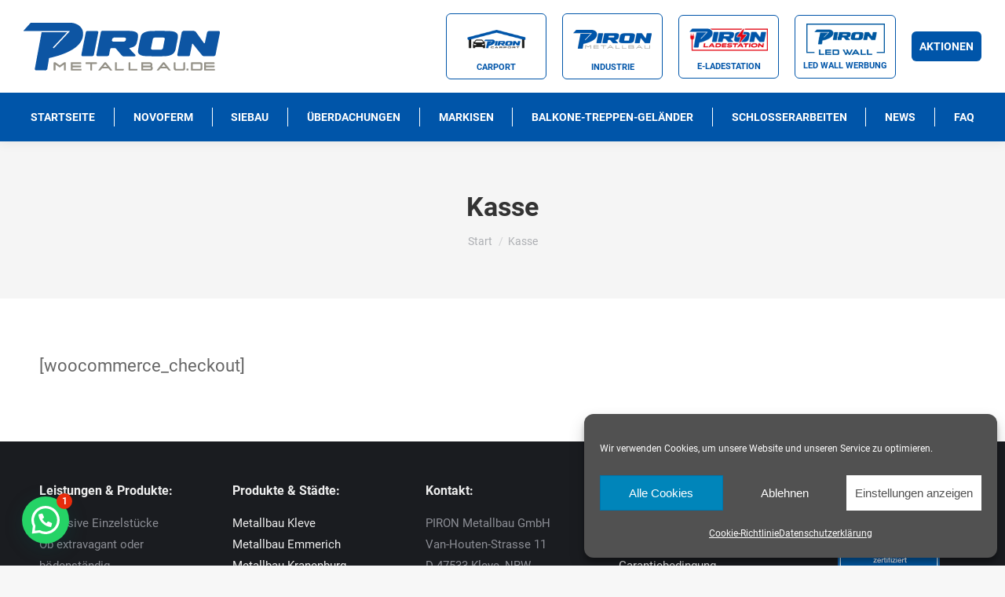

--- FILE ---
content_type: text/html; charset=UTF-8
request_url: https://www.pironmetallbau.de/kasse/
body_size: 69026
content:
<!DOCTYPE html>
<!--[if !(IE 6) | !(IE 7) | !(IE 8)  ]><!-->
<html lang="de" class="no-js">
<!--<![endif]-->
<head>
	<meta charset="UTF-8" />
				<meta name="viewport" content="width=device-width, initial-scale=1, maximum-scale=1, user-scalable=0"/>
			<meta name="theme-color" content="#0055a9"/>	<link rel="profile" href="https://gmpg.org/xfn/11" />
	<meta name='robots' content='index, follow, max-image-preview:large, max-snippet:-1, max-video-preview:-1' />

	<!-- This site is optimized with the Yoast SEO plugin v26.7 - https://yoast.com/wordpress/plugins/seo/ -->
	<link media="all" href="https://www.pironmetallbau.de/wp-content/cache/autoptimize/css/autoptimize_54b3156b8a2b11ffd5afe1027993f9c7.css" rel="stylesheet"><title>Kasse - Piron Metallbau GmbH, Garagentore, Antriebe Überdachungen Balkone, Treppen, Geländer exklusive Schlosserarbeiten</title>
	<link rel="canonical" href="https://www.pironmetallbau.de/kasse/" />
	<meta property="og:locale" content="de_DE" />
	<meta property="og:type" content="article" />
	<meta property="og:title" content="Kasse - Piron Metallbau GmbH, Garagentore, Antriebe Überdachungen Balkone, Treppen, Geländer exklusive Schlosserarbeiten" />
	<meta property="og:description" content="[woocommerce_checkout]" />
	<meta property="og:url" content="https://www.pironmetallbau.de/kasse/" />
	<meta property="og:site_name" content="Piron Metallbau GmbH, Garagentore, Antriebe Überdachungen Balkone, Treppen, Geländer exklusive Schlosserarbeiten" />
	<meta name="twitter:card" content="summary_large_image" />
	<script type="application/ld+json" class="yoast-schema-graph">{"@context":"https://schema.org","@graph":[{"@type":"WebPage","@id":"https://www.pironmetallbau.de/kasse/","url":"https://www.pironmetallbau.de/kasse/","name":"Kasse - Piron Metallbau GmbH, Garagentore, Antriebe Überdachungen Balkone, Treppen, Geländer exklusive Schlosserarbeiten","isPartOf":{"@id":"https://www.pironmetallbau.de/#website"},"datePublished":"2016-09-16T05:48:28+00:00","breadcrumb":{"@id":"https://www.pironmetallbau.de/kasse/#breadcrumb"},"inLanguage":"de","potentialAction":[{"@type":"ReadAction","target":["https://www.pironmetallbau.de/kasse/"]}]},{"@type":"BreadcrumbList","@id":"https://www.pironmetallbau.de/kasse/#breadcrumb","itemListElement":[{"@type":"ListItem","position":1,"name":"Startseite","item":"https://www.pironmetallbau.de/"},{"@type":"ListItem","position":2,"name":"Kasse"}]},{"@type":"WebSite","@id":"https://www.pironmetallbau.de/#website","url":"https://www.pironmetallbau.de/","name":"Piron Metallbau GmbH, Garagentore, Antriebe Überdachungen Balkone, Treppen, Geländer exklusive Schlosserarbeiten","description":"Stahlbau | Metallbau in Kleve","potentialAction":[{"@type":"SearchAction","target":{"@type":"EntryPoint","urlTemplate":"https://www.pironmetallbau.de/?s={search_term_string}"},"query-input":{"@type":"PropertyValueSpecification","valueRequired":true,"valueName":"search_term_string"}}],"inLanguage":"de"}]}</script>
	<!-- / Yoast SEO plugin. -->


<link rel="alternate" type="application/rss+xml" title="Piron Metallbau GmbH, Garagentore, Antriebe  Überdachungen  Balkone, Treppen, Geländer  exklusive Schlosserarbeiten &raquo; Feed" href="https://www.pironmetallbau.de/feed/" />
<link rel="alternate" type="application/rss+xml" title="Piron Metallbau GmbH, Garagentore, Antriebe  Überdachungen  Balkone, Treppen, Geländer  exklusive Schlosserarbeiten &raquo; Kommentar-Feed" href="https://www.pironmetallbau.de/comments/feed/" />
<link rel="alternate" title="oEmbed (JSON)" type="application/json+oembed" href="https://www.pironmetallbau.de/wp-json/oembed/1.0/embed?url=https%3A%2F%2Fwww.pironmetallbau.de%2Fkasse%2F" />
<link rel="alternate" title="oEmbed (XML)" type="text/xml+oembed" href="https://www.pironmetallbau.de/wp-json/oembed/1.0/embed?url=https%3A%2F%2Fwww.pironmetallbau.de%2Fkasse%2F&#038;format=xml" />






<link rel='stylesheet' id='uaf_client_css-css' href='https://www.pironmetallbau.de/wp-content/cache/autoptimize/css/autoptimize_single_9788ca729a4ae41d634a8feb0767cc29.css?ver=1768376907' media='all' />









<link rel='stylesheet' id='the7-css-vars-css' href='https://www.pironmetallbau.de/wp-content/cache/autoptimize/css/autoptimize_single_d6df857d82aa519da185abc72cecdf9f.css?ver=a8171dfb6c36' media='all' />
<link rel='stylesheet' id='dt-custom-css' href='https://www.pironmetallbau.de/wp-content/cache/autoptimize/css/autoptimize_single_46276bd2d14d98fd1f072f262ad431bd.css?ver=a8171dfb6c36' media='all' />
<link rel='stylesheet' id='dt-media-css' href='https://www.pironmetallbau.de/wp-content/cache/autoptimize/css/autoptimize_single_db0972d3016e054fd0b036061d3f7f90.css?ver=a8171dfb6c36' media='all' />
<link rel='stylesheet' id='the7-mega-menu-css' href='https://www.pironmetallbau.de/wp-content/cache/autoptimize/css/autoptimize_single_af72e5b17608020ecfa8ed393e22bcb4.css?ver=a8171dfb6c36' media='all' />
<link rel='stylesheet' id='the7-elements-albums-portfolio-css' href='https://www.pironmetallbau.de/wp-content/cache/autoptimize/css/autoptimize_single_85bbfa6ab7cb8efff8b466913ac9df13.css?ver=a8171dfb6c36' media='all' />
<link rel='stylesheet' id='the7-elements-css' href='https://www.pironmetallbau.de/wp-content/cache/autoptimize/css/autoptimize_single_a2c6c60bdc4dcc79969952451443348d.css?ver=a8171dfb6c36' media='all' />

<script src="https://www.pironmetallbau.de/wp-includes/js/jquery/jquery.min.js?ver=3.7.1" id="jquery-core-js"></script>
<script src="https://www.pironmetallbau.de/wp-includes/js/jquery/jquery-migrate.min.js?ver=3.4.1" id="jquery-migrate-js"></script>
<script async src="https://www.pironmetallbau.de/wp-content/plugins/burst-statistics/assets/js/timeme/timeme.min.js?ver=1768376839" id="burst-timeme-js"></script>
<script async src="https://www.pironmetallbau.de/wp-content/uploads/burst/js/burst.min.js?ver=1768655115" id="burst-js"></script>
<script src="//www.pironmetallbau.de/wp-content/plugins/revslider/sr6/assets/js/rbtools.min.js?ver=6.7.38" id="tp-tools-js"></script>
<script src="//www.pironmetallbau.de/wp-content/plugins/revslider/sr6/assets/js/rs6.min.js?ver=6.7.38" id="revmin-js"></script>
<script id="dt-above-fold-js-extra">
var dtLocal = {"themeUrl":"https://www.pironmetallbau.de/wp-content/themes/dt-the7","passText":"Um diesen gesch\u00fctzten Eintrag anzusehen, geben Sie bitte das Passwort ein:","moreButtonText":{"loading":"Lade...","loadMore":"Mehr laden"},"postID":"187","ajaxurl":"https://www.pironmetallbau.de/wp-admin/admin-ajax.php","REST":{"baseUrl":"https://www.pironmetallbau.de/wp-json/the7/v1","endpoints":{"sendMail":"/send-mail"}},"contactMessages":{"required":"One or more fields have an error. Please check and try again.","terms":"Please accept the privacy policy.","fillTheCaptchaError":"Please, fill the captcha."},"captchaSiteKey":"","ajaxNonce":"85fe046913","pageData":{"type":"page","template":"page","layout":null},"themeSettings":{"smoothScroll":"off","lazyLoading":false,"desktopHeader":{"height":180},"ToggleCaptionEnabled":"disabled","ToggleCaption":"Navigation","floatingHeader":{"showAfter":94,"showMenu":true,"height":90,"logo":{"showLogo":true,"html":"\u003Cimg class=\" preload-me\" src=\"https://www.pironmetallbau.de/wp-content/uploads/2025/02/Piron-Metallbau-de-150.png\" srcset=\"https://www.pironmetallbau.de/wp-content/uploads/2025/02/Piron-Metallbau-de-150.png 150w, https://www.pironmetallbau.de/wp-content/uploads/2025/02/Piron-Metallbau-de-250.png 250w\" width=\"150\" height=\"37\"   sizes=\"150px\" alt=\"Piron Metallbau GmbH, Garagentore, Antriebe  \u00dcberdachungen  Balkone, Treppen, Gel\u00e4nder  exklusive Schlosserarbeiten\" /\u003E","url":"https://www.pironmetallbau.de/"}},"topLine":{"floatingTopLine":{"logo":{"showLogo":false,"html":""}}},"mobileHeader":{"firstSwitchPoint":990,"secondSwitchPoint":600,"firstSwitchPointHeight":60,"secondSwitchPointHeight":60,"mobileToggleCaptionEnabled":"disabled","mobileToggleCaption":"Menu"},"stickyMobileHeaderFirstSwitch":{"logo":{"html":"\u003Cimg class=\" preload-me\" src=\"https://www.pironmetallbau.de/wp-content/uploads/2025/02/Piron-Metallbau-de-100.png\" srcset=\"https://www.pironmetallbau.de/wp-content/uploads/2025/02/Piron-Metallbau-de-100.png 100w, https://www.pironmetallbau.de/wp-content/uploads/2025/02/Piron-Metallbau-de-250.png 250w\" width=\"100\" height=\"25\"   sizes=\"100px\" alt=\"Piron Metallbau GmbH, Garagentore, Antriebe  \u00dcberdachungen  Balkone, Treppen, Gel\u00e4nder  exklusive Schlosserarbeiten\" /\u003E"}},"stickyMobileHeaderSecondSwitch":{"logo":{"html":"\u003Cimg class=\" preload-me\" src=\"https://www.pironmetallbau.de/wp-content/uploads/2025/02/Piron-Metallbau-de-100.png\" srcset=\"https://www.pironmetallbau.de/wp-content/uploads/2025/02/Piron-Metallbau-de-100.png 100w, https://www.pironmetallbau.de/wp-content/uploads/2025/02/Piron-Metallbau-de-250.png 250w\" width=\"100\" height=\"25\"   sizes=\"100px\" alt=\"Piron Metallbau GmbH, Garagentore, Antriebe  \u00dcberdachungen  Balkone, Treppen, Gel\u00e4nder  exklusive Schlosserarbeiten\" /\u003E"}},"sidebar":{"switchPoint":990},"boxedWidth":"1280px"},"VCMobileScreenWidth":"768"};
var dtShare = {"shareButtonText":{"facebook":"Share on Facebook","twitter":"Share on X","pinterest":"Pin it","linkedin":"Share on Linkedin","whatsapp":"Share on Whatsapp"},"overlayOpacity":"85"};
//# sourceURL=dt-above-fold-js-extra
</script>
<script src="https://www.pironmetallbau.de/wp-content/themes/dt-the7/js/above-the-fold.min.js?ver=12.10.0.1" id="dt-above-fold-js"></script>
<script></script><link rel="https://api.w.org/" href="https://www.pironmetallbau.de/wp-json/" /><link rel="alternate" title="JSON" type="application/json" href="https://www.pironmetallbau.de/wp-json/wp/v2/pages/187" /><link rel="EditURI" type="application/rsd+xml" title="RSD" href="https://www.pironmetallbau.de/xmlrpc.php?rsd" />
<meta name="generator" content="WordPress 6.9" />
<link rel='shortlink' href='https://www.pironmetallbau.de/?p=187' />
<meta name="ti-site-data" content="[base64]" />			<meta name="generator" content="Powered by WPBakery Page Builder - drag and drop page builder for WordPress."/>
<meta name="generator" content="Powered by Slider Revolution 6.7.38 - responsive, Mobile-Friendly Slider Plugin for WordPress with comfortable drag and drop interface." />
<script type="text/javascript" id="the7-loader-script">
document.addEventListener("DOMContentLoaded", function(event) {
	var load = document.getElementById("load");
	if(!load.classList.contains('loader-removed')){
		var removeLoading = setTimeout(function() {
			load.className += " loader-removed";
		}, 300);
	}
});
</script>
		<link rel="icon" href="https://www.pironmetallbau.de/wp-content/uploads/2020/02/PironMetallbau-Favicon-50.png" type="image/png" sizes="16x16"/><link rel="icon" href="https://www.pironmetallbau.de/wp-content/uploads/2020/02/PironMetallbau-Favicon-50.png" type="image/png" sizes="32x32"/><link rel="apple-touch-icon" href="https://www.pironmetallbau.de/wp-content/uploads/2020/02/PironMetallbau-Favicon-150.png"><link rel="apple-touch-icon" sizes="76x76" href="https://www.pironmetallbau.de/wp-content/uploads/2020/02/PironMetallbau-Favicon-150.png"><link rel="apple-touch-icon" sizes="120x120" href="https://www.pironmetallbau.de/wp-content/uploads/2020/02/PironMetallbau-Favicon-150.png"><link rel="apple-touch-icon" sizes="152x152" href="https://www.pironmetallbau.de/wp-content/uploads/2020/02/PironMetallbau-Favicon-250.png"><script>function setREVStartSize(e){
			//window.requestAnimationFrame(function() {
				window.RSIW = window.RSIW===undefined ? window.innerWidth : window.RSIW;
				window.RSIH = window.RSIH===undefined ? window.innerHeight : window.RSIH;
				try {
					var pw = document.getElementById(e.c).parentNode.offsetWidth,
						newh;
					pw = pw===0 || isNaN(pw) || (e.l=="fullwidth" || e.layout=="fullwidth") ? window.RSIW : pw;
					e.tabw = e.tabw===undefined ? 0 : parseInt(e.tabw);
					e.thumbw = e.thumbw===undefined ? 0 : parseInt(e.thumbw);
					e.tabh = e.tabh===undefined ? 0 : parseInt(e.tabh);
					e.thumbh = e.thumbh===undefined ? 0 : parseInt(e.thumbh);
					e.tabhide = e.tabhide===undefined ? 0 : parseInt(e.tabhide);
					e.thumbhide = e.thumbhide===undefined ? 0 : parseInt(e.thumbhide);
					e.mh = e.mh===undefined || e.mh=="" || e.mh==="auto" ? 0 : parseInt(e.mh,0);
					if(e.layout==="fullscreen" || e.l==="fullscreen")
						newh = Math.max(e.mh,window.RSIH);
					else{
						e.gw = Array.isArray(e.gw) ? e.gw : [e.gw];
						for (var i in e.rl) if (e.gw[i]===undefined || e.gw[i]===0) e.gw[i] = e.gw[i-1];
						e.gh = e.el===undefined || e.el==="" || (Array.isArray(e.el) && e.el.length==0)? e.gh : e.el;
						e.gh = Array.isArray(e.gh) ? e.gh : [e.gh];
						for (var i in e.rl) if (e.gh[i]===undefined || e.gh[i]===0) e.gh[i] = e.gh[i-1];
											
						var nl = new Array(e.rl.length),
							ix = 0,
							sl;
						e.tabw = e.tabhide>=pw ? 0 : e.tabw;
						e.thumbw = e.thumbhide>=pw ? 0 : e.thumbw;
						e.tabh = e.tabhide>=pw ? 0 : e.tabh;
						e.thumbh = e.thumbhide>=pw ? 0 : e.thumbh;
						for (var i in e.rl) nl[i] = e.rl[i]<window.RSIW ? 0 : e.rl[i];
						sl = nl[0];
						for (var i in nl) if (sl>nl[i] && nl[i]>0) { sl = nl[i]; ix=i;}
						var m = pw>(e.gw[ix]+e.tabw+e.thumbw) ? 1 : (pw-(e.tabw+e.thumbw)) / (e.gw[ix]);
						newh =  (e.gh[ix] * m) + (e.tabh + e.thumbh);
					}
					var el = document.getElementById(e.c);
					if (el!==null && el) el.style.height = newh+"px";
					el = document.getElementById(e.c+"_wrapper");
					if (el!==null && el) {
						el.style.height = newh+"px";
						el.style.display = "block";
					}
				} catch(e){
					console.log("Failure at Presize of Slider:" + e)
				}
			//});
		  };</script>
<noscript><style> .wpb_animate_when_almost_visible { opacity: 1; }</style></noscript>



</head>
<body id="the7-body" class="wp-singular page-template-default page page-id-187 wp-embed-responsive wp-theme-dt-the7 wp-child-theme-dt-the7-child the7-core-ver-2.7.12 dt-responsive-on right-mobile-menu-close-icon ouside-menu-close-icon mobile-hamburger-close-bg-enable mobile-hamburger-close-bg-hover-enable  fade-medium-mobile-menu-close-icon fade-medium-menu-close-icon srcset-enabled btn-flat custom-btn-color custom-btn-hover-color phantom-sticky phantom-shadow-decoration phantom-custom-logo-on sticky-mobile-header top-header first-switch-logo-left first-switch-menu-right second-switch-logo-left second-switch-menu-right right-mobile-menu layzr-loading-on popup-message-style the7-ver-12.10.0.1 wpb-js-composer js-comp-ver-8.7.2 vc_responsive" data-burst_id="187" data-burst_type="page">
<!-- The7 12.10.0.1 -->
<div id="load" class="spinner-loader">
	<div class="load-wrap">
<svg width="75px" height="75px" xmlns="http://www.w3.org/2000/svg" viewBox="0 0 100 100" preserveAspectRatio="xMidYMid">
	<rect class="the7-spinner-animate-1" rx="5" ry="5" transform="rotate(0 50 50) translate(0 -30)"></rect>
	<rect class="the7-spinner-animate-2" rx="5" ry="5" transform="rotate(30 50 50) translate(0 -30)"></rect>
	<rect class="the7-spinner-animate-3" rx="5" ry="5" transform="rotate(60 50 50) translate(0 -30)"></rect>
	<rect class="the7-spinner-animate-4" rx="5" ry="5" transform="rotate(90 50 50) translate(0 -30)"></rect>
	<rect class="the7-spinner-animate-5" rx="5" ry="5" transform="rotate(120 50 50) translate(0 -30)"></rect>
	<rect class="the7-spinner-animate-6" rx="5" ry="5" transform="rotate(150 50 50) translate(0 -30)"></rect>
	<rect class="the7-spinner-animate-7" rx="5" ry="5" transform="rotate(180 50 50) translate(0 -30)"></rect>
	<rect class="the7-spinner-animate-8" rx="5" ry="5" transform="rotate(210 50 50) translate(0 -30)"></rect>
	<rect class="the7-spinner-animate-9" rx="5" ry="5" transform="rotate(240 50 50) translate(0 -30)"></rect>
	<rect class="the7-spinner-animate-10" rx="5" ry="5" transform="rotate(270 50 50) translate(0 -30)"></rect>
	<rect class="the7-spinner-animate-11" rx="5" ry="5" transform="rotate(300 50 50) translate(0 -30)"></rect>
	<rect class="the7-spinner-animate-12" rx="5" ry="5" transform="rotate(330 50 50) translate(0 -30)"></rect>
</svg></div>
</div>
<div id="page" >
	<a class="skip-link screen-reader-text" href="#content">Zum Inhalt springen</a>

<div class="masthead classic-header justify bg-behind-menu widgets full-height dividers shadow-decoration shadow-mobile-header-decoration small-mobile-menu-icon dt-parent-menu-clickable show-sub-menu-on-hover show-device-logo show-mobile-logo" >

	<div class="top-bar full-width-line top-bar-empty top-bar-line-hide">
	<div class="top-bar-bg" ></div>
	<div class="mini-widgets left-widgets"></div><div class="mini-widgets right-widgets"></div></div>

	<header class="header-bar" role="banner">

		<div class="branding">
	<div id="site-title" class="assistive-text">Piron Metallbau GmbH, Garagentore, Antriebe  Überdachungen  Balkone, Treppen, Geländer  exklusive Schlosserarbeiten</div>
	<div id="site-description" class="assistive-text">Stahlbau | Metallbau in Kleve</div>
	<a class="" href="https://www.pironmetallbau.de/"><img class=" preload-me" src="https://www.pironmetallbau.de/wp-content/uploads/2025/02/Piron-Metallbau-de-250.png" srcset="https://www.pironmetallbau.de/wp-content/uploads/2025/02/Piron-Metallbau-de-250.png 250w, https://www.pironmetallbau.de/wp-content/uploads/2025/02/Piron-Metallbau-de-400.png 400w" width="250" height="61"   sizes="250px" alt="Piron Metallbau GmbH, Garagentore, Antriebe  Überdachungen  Balkone, Treppen, Geländer  exklusive Schlosserarbeiten" /><img class="mobile-logo preload-me" src="https://www.pironmetallbau.de/wp-content/uploads/2025/02/Piron-Metallbau-de-100.png" srcset="https://www.pironmetallbau.de/wp-content/uploads/2025/02/Piron-Metallbau-de-100.png 100w, https://www.pironmetallbau.de/wp-content/uploads/2025/02/Piron-Metallbau-de-250.png 250w" width="100" height="25"   sizes="100px" alt="Piron Metallbau GmbH, Garagentore, Antriebe  Überdachungen  Balkone, Treppen, Geländer  exklusive Schlosserarbeiten" /></a><div class="mini-widgets"></div><div class="mini-widgets"><div class="text-area show-on-desktop near-logo-first-switch in-menu-second-switch"><div class="piron-industrie p-industrie"><a href="https://www.piron-carport.de/" target="_blank"><img src="/wp-content/uploads/2025/05/Piron-Carport-de-150.png" alt="Piron-Carport"><span>Carport</span></a> </div>
</div><div class="text-area show-on-desktop near-logo-first-switch in-menu-second-switch"><div class="piron-industrie p-industrie"><a href="https://www.piron.nrw/" target="_blank"><img src="/wp-content/uploads/2020/02/PironMetallbau-Logo-200x48-1.png" alt="Piron-Industrie"><span>Industrie</span></a> </div>
</div><div class="text-area show-on-desktop near-logo-first-switch in-menu-second-switch"><div class="piron-industrie"><a href="https://www.piron-ladestation.de/" target="_blank"><img src="/wp-content/uploads/2025/02/Piron-Ladestation-Logo-web.png" alt="Piron-ILadestation"><span>E-Ladestation</span></a> </div>
</div><div class="text-area show-on-desktop near-logo-first-switch in-menu-second-switch"><div class="piron-industrie"><a href="https://www.werbung-kleve.de/" target="_blank"><img src="/wp-content/uploads/2025/02/Piron-LED-WALL-Logo.png" alt="Werbung-Kleve"><span>LED Wall Werbung</span></a> </div>
</div><div class="text-area show-on-desktop near-logo-first-switch in-menu-second-switch"><div class="piron-aktion"><a href="https://www.pironaktion.de" target="_blank">Aktionen</a></div>
</div></div></div>

		<nav class="navigation">

			<ul id="primary-menu" class="main-nav underline-decoration l-to-r-line outside-item-remove-margin"><li class="menu-item menu-item-type-post_type menu-item-object-page menu-item-home menu-item-233 first depth-0"><a href='https://www.pironmetallbau.de/' data-level='1'><span class="menu-item-text"><span class="menu-text">Startseite</span></span></a></li> <li class="menu-item menu-item-type-post_type menu-item-object-page menu-item-228 depth-0"><a href='https://www.pironmetallbau.de/novoferm/' data-level='1'><span class="menu-item-text"><span class="menu-text">Novoferm</span></span></a></li> <li class="menu-item menu-item-type-custom menu-item-object-custom menu-item-has-children menu-item-2659 has-children depth-0"><a href='#' data-level='1' aria-haspopup='true' aria-expanded='false'><span class="menu-item-text"><span class="menu-text">Siebau</span></span></a><ul class="sub-nav hover-style-bg level-arrows-on" role="group"><li class="menu-item menu-item-type-post_type menu-item-object-page menu-item-2658 first depth-1"><a href='https://www.pironmetallbau.de/carports/' data-level='2'><span class="menu-item-text"><span class="menu-text">Carports</span></span></a></li> <li class="menu-item menu-item-type-post_type menu-item-object-page menu-item-2657 depth-1"><a href='https://www.pironmetallbau.de/einhausung/' data-level='2'><span class="menu-item-text"><span class="menu-text">Einhausung</span></span></a></li> <li class="menu-item menu-item-type-post_type menu-item-object-page menu-item-2656 depth-1"><a href='https://www.pironmetallbau.de/umhausung/' data-level='2'><span class="menu-item-text"><span class="menu-text">Umhausung</span></span></a></li> <li class="menu-item menu-item-type-post_type menu-item-object-page menu-item-2655 depth-1"><a href='https://www.pironmetallbau.de/stahl-garage/' data-level='2'><span class="menu-item-text"><span class="menu-text">Stahl-Garage</span></span></a></li> <li class="menu-item menu-item-type-post_type menu-item-object-page menu-item-2654 depth-1"><a href='https://www.pironmetallbau.de/gartenhaus/' data-level='2'><span class="menu-item-text"><span class="menu-text">Gartenhaus</span></span></a></li> <li class="menu-item menu-item-type-post_type menu-item-object-page menu-item-2653 depth-1"><a href='https://www.pironmetallbau.de/geraetehaus/' data-level='2'><span class="menu-item-text"><span class="menu-text">Gerätehaus</span></span></a></li> <li class="menu-item menu-item-type-post_type menu-item-object-page menu-item-2652 depth-1"><a href='https://www.pironmetallbau.de/kidsboxx/' data-level='2'><span class="menu-item-text"><span class="menu-text">Kidsboxx</span></span></a></li> <li class="menu-item menu-item-type-post_type menu-item-object-page menu-item-2651 depth-1"><a href='https://www.pironmetallbau.de/vordach/' data-level='2'><span class="menu-item-text"><span class="menu-text">Vordach</span></span></a></li> <li class="menu-item menu-item-type-post_type menu-item-object-page menu-item-2650 depth-1"><a href='https://www.pironmetallbau.de/muelltonnenbox/' data-level='2'><span class="menu-item-text"><span class="menu-text">Mülltonnenbox</span></span></a></li> <li class="menu-item menu-item-type-post_type menu-item-object-page menu-item-2649 depth-1"><a href='https://www.pironmetallbau.de/sanierung-von-betongaragen/' data-level='2'><span class="menu-item-text"><span class="menu-text">Sanierung von Betongaragen</span></span></a></li> <li class="menu-item menu-item-type-post_type menu-item-object-page menu-item-2648 depth-1"><a href='https://www.pironmetallbau.de/gartenbank/' data-level='2'><span class="menu-item-text"><span class="menu-text">Gartenbank</span></span></a></li> </ul></li> <li class="menu-item menu-item-type-post_type menu-item-object-page menu-item-has-children menu-item-227 has-children depth-0"><a href='https://www.pironmetallbau.de/ueberdachungen/' data-level='1' aria-haspopup='true' aria-expanded='false'><span class="menu-item-text"><span class="menu-text">Überdachungen</span></span></a><ul class="sub-nav hover-style-bg level-arrows-on" role="group"><li class="menu-item menu-item-type-post_type menu-item-object-page menu-item-has-children menu-item-2883 first has-children depth-1"><a href='https://www.pironmetallbau.de/terrasign/' data-level='2' aria-haspopup='true' aria-expanded='false'><span class="menu-item-text"><span class="menu-text">Terrasign</span></span></a><ul class="sub-nav hover-style-bg level-arrows-on" role="group"><li class="menu-item menu-item-type-post_type menu-item-object-page menu-item-2884 first depth-2"><a href='https://www.pironmetallbau.de/terrasign/led-beleuchtung/' data-level='3'><span class="menu-item-text"><span class="menu-text">TerraSign LED-Beleuchtung</span></span></a></li> <li class="menu-item menu-item-type-post_type menu-item-object-page menu-item-2885 depth-2"><a href='https://www.pironmetallbau.de/terrasign/glide/' data-level='3'><span class="menu-item-text"><span class="menu-text">TerraSign Glide</span></span></a></li> <li class="menu-item menu-item-type-post_type menu-item-object-page menu-item-2886 depth-2"><a href='https://www.pironmetallbau.de/terrasign/brillance/' data-level='3'><span class="menu-item-text"><span class="menu-text">TerraSign Brillance</span></span></a></li> <li class="menu-item menu-item-type-post_type menu-item-object-page menu-item-2887 depth-2"><a href='https://www.pironmetallbau.de/terrasign/avantgarde/' data-level='3'><span class="menu-item-text"><span class="menu-text">TerraSign Avantgarde</span></span></a></li> <li class="menu-item menu-item-type-post_type menu-item-object-page menu-item-2888 depth-2"><a href='https://www.pironmetallbau.de/terrasign/elegance/' data-level='3'><span class="menu-item-text"><span class="menu-text">TerraSign Elegance</span></span></a></li> </ul></li> </ul></li> <li class="menu-item menu-item-type-post_type menu-item-object-page menu-item-2035 depth-0"><a href='https://www.pironmetallbau.de/markisen/' data-level='1'><span class="menu-item-text"><span class="menu-text">Markisen</span></span></a></li> <li class="menu-item menu-item-type-post_type menu-item-object-page menu-item-226 depth-0"><a href='https://www.pironmetallbau.de/metallbarbeiten/' data-level='1'><span class="menu-item-text"><span class="menu-text">Balkone-Treppen-Geländer</span></span></a></li> <li class="menu-item menu-item-type-post_type menu-item-object-page menu-item-225 depth-0"><a href='https://www.pironmetallbau.de/schlosserarbeiten/' data-level='1'><span class="menu-item-text"><span class="menu-text">Schlosserarbeiten</span></span></a></li> <li class="menu-item menu-item-type-post_type menu-item-object-page menu-item-2896 depth-0"><a href='https://www.pironmetallbau.de/presse/' data-level='1'><span class="menu-item-text"><span class="menu-text">News</span></span></a></li> <li class="menu-item menu-item-type-post_type menu-item-object-page menu-item-3120 last depth-0"><a href='https://www.pironmetallbau.de/faq-interessantes/' data-level='1'><span class="menu-item-text"><span class="menu-text">FAQ</span></span></a></li> </ul>
			
		</nav>

	</header>

</div>
<div role="navigation" aria-label="Main Menu" class="dt-mobile-header mobile-menu-show-divider">
	<div class="dt-close-mobile-menu-icon" aria-label="Close" role="button" tabindex="0"><div class="close-line-wrap"><span class="close-line"></span><span class="close-line"></span><span class="close-line"></span></div></div>	<ul id="mobile-menu" class="mobile-main-nav">
		<li class="menu-item menu-item-type-post_type menu-item-object-page menu-item-home menu-item-233 first depth-0"><a href='https://www.pironmetallbau.de/' data-level='1'><span class="menu-item-text"><span class="menu-text">Startseite</span></span></a></li> <li class="menu-item menu-item-type-post_type menu-item-object-page menu-item-228 depth-0"><a href='https://www.pironmetallbau.de/novoferm/' data-level='1'><span class="menu-item-text"><span class="menu-text">Novoferm</span></span></a></li> <li class="menu-item menu-item-type-custom menu-item-object-custom menu-item-has-children menu-item-2659 has-children depth-0"><a href='#' data-level='1' aria-haspopup='true' aria-expanded='false'><span class="menu-item-text"><span class="menu-text">Siebau</span></span></a><ul class="sub-nav hover-style-bg level-arrows-on" role="group"><li class="menu-item menu-item-type-post_type menu-item-object-page menu-item-2658 first depth-1"><a href='https://www.pironmetallbau.de/carports/' data-level='2'><span class="menu-item-text"><span class="menu-text">Carports</span></span></a></li> <li class="menu-item menu-item-type-post_type menu-item-object-page menu-item-2657 depth-1"><a href='https://www.pironmetallbau.de/einhausung/' data-level='2'><span class="menu-item-text"><span class="menu-text">Einhausung</span></span></a></li> <li class="menu-item menu-item-type-post_type menu-item-object-page menu-item-2656 depth-1"><a href='https://www.pironmetallbau.de/umhausung/' data-level='2'><span class="menu-item-text"><span class="menu-text">Umhausung</span></span></a></li> <li class="menu-item menu-item-type-post_type menu-item-object-page menu-item-2655 depth-1"><a href='https://www.pironmetallbau.de/stahl-garage/' data-level='2'><span class="menu-item-text"><span class="menu-text">Stahl-Garage</span></span></a></li> <li class="menu-item menu-item-type-post_type menu-item-object-page menu-item-2654 depth-1"><a href='https://www.pironmetallbau.de/gartenhaus/' data-level='2'><span class="menu-item-text"><span class="menu-text">Gartenhaus</span></span></a></li> <li class="menu-item menu-item-type-post_type menu-item-object-page menu-item-2653 depth-1"><a href='https://www.pironmetallbau.de/geraetehaus/' data-level='2'><span class="menu-item-text"><span class="menu-text">Gerätehaus</span></span></a></li> <li class="menu-item menu-item-type-post_type menu-item-object-page menu-item-2652 depth-1"><a href='https://www.pironmetallbau.de/kidsboxx/' data-level='2'><span class="menu-item-text"><span class="menu-text">Kidsboxx</span></span></a></li> <li class="menu-item menu-item-type-post_type menu-item-object-page menu-item-2651 depth-1"><a href='https://www.pironmetallbau.de/vordach/' data-level='2'><span class="menu-item-text"><span class="menu-text">Vordach</span></span></a></li> <li class="menu-item menu-item-type-post_type menu-item-object-page menu-item-2650 depth-1"><a href='https://www.pironmetallbau.de/muelltonnenbox/' data-level='2'><span class="menu-item-text"><span class="menu-text">Mülltonnenbox</span></span></a></li> <li class="menu-item menu-item-type-post_type menu-item-object-page menu-item-2649 depth-1"><a href='https://www.pironmetallbau.de/sanierung-von-betongaragen/' data-level='2'><span class="menu-item-text"><span class="menu-text">Sanierung von Betongaragen</span></span></a></li> <li class="menu-item menu-item-type-post_type menu-item-object-page menu-item-2648 depth-1"><a href='https://www.pironmetallbau.de/gartenbank/' data-level='2'><span class="menu-item-text"><span class="menu-text">Gartenbank</span></span></a></li> </ul></li> <li class="menu-item menu-item-type-post_type menu-item-object-page menu-item-has-children menu-item-227 has-children depth-0"><a href='https://www.pironmetallbau.de/ueberdachungen/' data-level='1' aria-haspopup='true' aria-expanded='false'><span class="menu-item-text"><span class="menu-text">Überdachungen</span></span></a><ul class="sub-nav hover-style-bg level-arrows-on" role="group"><li class="menu-item menu-item-type-post_type menu-item-object-page menu-item-has-children menu-item-2883 first has-children depth-1"><a href='https://www.pironmetallbau.de/terrasign/' data-level='2' aria-haspopup='true' aria-expanded='false'><span class="menu-item-text"><span class="menu-text">Terrasign</span></span></a><ul class="sub-nav hover-style-bg level-arrows-on" role="group"><li class="menu-item menu-item-type-post_type menu-item-object-page menu-item-2884 first depth-2"><a href='https://www.pironmetallbau.de/terrasign/led-beleuchtung/' data-level='3'><span class="menu-item-text"><span class="menu-text">TerraSign LED-Beleuchtung</span></span></a></li> <li class="menu-item menu-item-type-post_type menu-item-object-page menu-item-2885 depth-2"><a href='https://www.pironmetallbau.de/terrasign/glide/' data-level='3'><span class="menu-item-text"><span class="menu-text">TerraSign Glide</span></span></a></li> <li class="menu-item menu-item-type-post_type menu-item-object-page menu-item-2886 depth-2"><a href='https://www.pironmetallbau.de/terrasign/brillance/' data-level='3'><span class="menu-item-text"><span class="menu-text">TerraSign Brillance</span></span></a></li> <li class="menu-item menu-item-type-post_type menu-item-object-page menu-item-2887 depth-2"><a href='https://www.pironmetallbau.de/terrasign/avantgarde/' data-level='3'><span class="menu-item-text"><span class="menu-text">TerraSign Avantgarde</span></span></a></li> <li class="menu-item menu-item-type-post_type menu-item-object-page menu-item-2888 depth-2"><a href='https://www.pironmetallbau.de/terrasign/elegance/' data-level='3'><span class="menu-item-text"><span class="menu-text">TerraSign Elegance</span></span></a></li> </ul></li> </ul></li> <li class="menu-item menu-item-type-post_type menu-item-object-page menu-item-2035 depth-0"><a href='https://www.pironmetallbau.de/markisen/' data-level='1'><span class="menu-item-text"><span class="menu-text">Markisen</span></span></a></li> <li class="menu-item menu-item-type-post_type menu-item-object-page menu-item-226 depth-0"><a href='https://www.pironmetallbau.de/metallbarbeiten/' data-level='1'><span class="menu-item-text"><span class="menu-text">Balkone-Treppen-Geländer</span></span></a></li> <li class="menu-item menu-item-type-post_type menu-item-object-page menu-item-225 depth-0"><a href='https://www.pironmetallbau.de/schlosserarbeiten/' data-level='1'><span class="menu-item-text"><span class="menu-text">Schlosserarbeiten</span></span></a></li> <li class="menu-item menu-item-type-post_type menu-item-object-page menu-item-2896 depth-0"><a href='https://www.pironmetallbau.de/presse/' data-level='1'><span class="menu-item-text"><span class="menu-text">News</span></span></a></li> <li class="menu-item menu-item-type-post_type menu-item-object-page menu-item-3120 last depth-0"><a href='https://www.pironmetallbau.de/faq-interessantes/' data-level='1'><span class="menu-item-text"><span class="menu-text">FAQ</span></span></a></li> 	</ul>
	<div class='mobile-mini-widgets-in-menu'></div>
</div>

		<div class="page-title title-center solid-bg page-title-responsive-enabled">
			<div class="wf-wrap">

				<div class="page-title-head hgroup"><h1 >Kasse</h1></div><div class="page-title-breadcrumbs"><div class="assistive-text">Sie befinden sich hier:</div><ol class="breadcrumbs text-small" itemscope itemtype="https://schema.org/BreadcrumbList"><li itemprop="itemListElement" itemscope itemtype="https://schema.org/ListItem"><a itemprop="item" href="https://www.pironmetallbau.de/" title="Start"><span itemprop="name">Start</span></a><meta itemprop="position" content="1" /></li><li class="current" itemprop="itemListElement" itemscope itemtype="https://schema.org/ListItem"><span itemprop="name">Kasse</span><meta itemprop="position" content="2" /></li></ol></div>			</div>
		</div>

		

<div id="main" class="sidebar-right sidebar-divider-vertical">

	
	<div class="main-gradient"></div>
	<div class="wf-wrap">
	<div class="wf-container-main">

	


	<div id="content" class="content" role="main">

		<p>[woocommerce_checkout]</p>

	</div><!-- #content -->

	


			</div><!-- .wf-container -->
		</div><!-- .wf-wrap -->

	
	</div><!-- #main -->

	


	<!-- !Footer -->
	<footer id="footer" class="footer solid-bg"  role="contentinfo">

		
			<div class="wf-wrap">
				<div class="wf-container-footer">
					<div class="wf-container">
						<section id="custom_html-2" class="widget_text widget widget_custom_html wf-cell wf-1-5"><div class="widget-title">Leistungen &#038; Produkte:</div><div class="textwidget custom-html-widget"><ul>
	
<li>Exklusive Einzelstücke</li>
<li>Ob extravagant oder bödenständig</li>
<li>Beratung</li>
<li>Fachgerechte Montage</li>
<li>Zertifizierte Fertigung</li>
<li><a href="/download">Downloads</a></li>
</ul>

<ul>
<li>Garagentore, Antriebe</li>
<li>Überdachungen</li>
<li>Balkone, Treppen, Geländer</li>
<li>exklusive Schlosserarbeiten</li>
</ul></div></section><section id="custom_html-3" class="widget_text widget widget_custom_html wf-cell wf-1-5"><div class="widget-title">Produkte &#038; Städte:</div><div class="textwidget custom-html-widget"><ul>
<li><a href="/metallbau-kleve">Metallbau Kleve</a></li>
<li><a href="/metallbau-emmerich">Metallbau Emmerich</a></li>
<li><a href="/metallbau-kranenburg">Metallbau Kranenburg</a></li>
<li><a href="/metallbau-bedburg-hau">Metallbau Bedburg-Hau</a></li>
<li><a href="/metallbau-kalkar">Metallbau Kalkar</a></li>
	<li><a href="/metallbau-kerken">Metallbau Kerken</a></li>
		<li><a href="/metallbau-kevelaer">Metallbau Kevelaer</a></li>
	<li><a href="/metallbau-geldern">Metallbau Geldern</a></li>
<li><a href="/metallbau-goch">Metallbau Goch</a></li>
	<li><a href="/metallbau-issum">Metallbau Issum</a></li>
	<li><a href="/metallbau-rees">Metallbau Rees</a></li>
<li><a href="/metallbau-uedem">Metallbau Uedem</a></li>
	<li><a href="/metallbau-wachtendonk">Metallbau Wachtendonk</a></li>
<li><a href="/metallbau-weeze">Metallbau Weeze</a></li>
	
</ul></div></section><section id="presscore-contact-info-widget-2" class="widget widget_presscore-contact-info-widget wf-cell wf-1-5"><div class="widget-title">Kontakt:</div><div class="widget-info">PIRON Metallbau GmbH
<br>
Van-Houten-Strasse 11<br>
D-47533 Kleve, NRW<br>
<br>
+49 (2821) 715 57-15<br>
</div><div class="soc-ico"><p class="assistive-text">Finden Sie uns auf:</p><a title="Facebook page opens in new window" href="https://www.facebook.com/PironMetallbau/" target="_blank" class="facebook"><span class="soc-font-icon"></span><span class="screen-reader-text">Facebook page opens in new window</span></a><a title="YouTube page opens in new window" href="https://www.youtube.com/@pironmetallbau886" target="_blank" class="you-tube"><span class="soc-font-icon"></span><span class="screen-reader-text">YouTube page opens in new window</span></a><a title="Instagram page opens in new window" href="https://www.instagram.com/PironMetallbau/" target="_blank" class="instagram"><span class="soc-font-icon"></span><span class="screen-reader-text">Instagram page opens in new window</span></a><a title="E-Mail page opens in new window" href="mailto:privat@piron.nrw" target="_top" class="mail"><span class="soc-font-icon"></span><span class="screen-reader-text">E-Mail page opens in new window</span></a></div></section><section id="custom_html-5" class="widget_text widget widget_custom_html wf-cell wf-1-5"><div class="widget-title">Rechtliches:</div><div class="textwidget custom-html-widget"><a href="/impressum">Impressum</a><br>
<a href="/agb-montagebedingungen/">AGB/ Montage- und Garantiebedingung</a><br>
<a href="/datenschutzerklaerung">Datenschutzerklärung</a>
<br>
<a href="/kontakt">Kontakt</a><br>
<a href="/cookie-richtlinie-eu">Cookie-Richtlinien (EU)</a><br></div></section><section id="custom_html-4" class="widget_text widget widget_custom_html wf-cell wf-1-5"><div class="textwidget custom-html-widget"><div class="footer-logos">
<div class="torcenter-logo"><img src="/wp-content/uploads/2025/02/NF_Tor_Center_Logo_RGB_RZ-scaled.jpg" alt="Novoferm"></div>
<div class="en-logo">
<img  src="/wp-content/uploads/2019/11/piron_en1090-250px.jpg" alt="EN1090"></div>
<div class="oko-logo">
<a href="/wp-content/uploads/2023/09/RenewablePLUS-Marketingzertifikat-2022-720-003-Piron-Metallbau.pdf" target="_blank">
<img  src="/wp-content/uploads/2023/09/RenewablePLUS-Logo.png" alt="RenewablePlus"></a></div>

<div class="fp-logos footer-piron-industrie">
<a href="https://www.piron.nrw/" target="_blank">
<img  src="/wp-content/uploads/2020/02/PironMetallbau-Logo-200x48-1.png" alt="Industrie"><span>Industrie</span></a></div>
	
	<div class="fp-logos footer-piron-ladestation">
<a href="https://www.piron-ladestation.de/" target="_blank">
<img  src="/wp-content/uploads/2025/02/Piron-Ladestation-Logo-web.png" alt="Ladestation"></a></div>
	
<div class="fp-logos footer-piron-ledwall">
<a href="https://www.piron-ladestation.de/" target="_blank">
<img  src="/wp-content/uploads/2025/02/Piron-LED-WALL-Logo.png" alt="Werbung-Kleve"></a></div>
	
	<div class="fp-logos footer-piron-ledwall">
<a href="https://www.piron-carport.de/" target="_blank">
<img  src="/wp-content/uploads/2025/05/Piron-Carport-de-150.png" alt="Piron-Carport"></a></div>
	
	
	</div></div></section>					</div><!-- .wf-container -->
				</div><!-- .wf-container-footer -->
			</div><!-- .wf-wrap -->

			
<!-- !Bottom-bar -->
<div id="bottom-bar" class="logo-left">
    <div class="wf-wrap">
        <div class="wf-container-bottom">

			
                <div class="wf-float-left">

					© 2026 Piron Metallbau
                </div>

			
            <div class="wf-float-right">

				
            </div>

        </div><!-- .wf-container-bottom -->
    </div><!-- .wf-wrap -->
</div><!-- #bottom-bar -->
	</footer><!-- #footer -->

<a href="#" class="scroll-top"><svg version="1.1" xmlns="http://www.w3.org/2000/svg" xmlns:xlink="http://www.w3.org/1999/xlink" x="0px" y="0px"
	 viewBox="0 0 16 16" style="enable-background:new 0 0 16 16;" xml:space="preserve">
<path d="M11.7,6.3l-3-3C8.5,3.1,8.3,3,8,3c0,0,0,0,0,0C7.7,3,7.5,3.1,7.3,3.3l-3,3c-0.4,0.4-0.4,1,0,1.4c0.4,0.4,1,0.4,1.4,0L7,6.4
	V12c0,0.6,0.4,1,1,1s1-0.4,1-1V6.4l1.3,1.3c0.4,0.4,1,0.4,1.4,0C11.9,7.5,12,7.3,12,7S11.9,6.5,11.7,6.3z"/>
</svg><span class="screen-reader-text">Go to Top</span></a>

</div><!-- #page -->


		<script>
			window.RS_MODULES = window.RS_MODULES || {};
			window.RS_MODULES.modules = window.RS_MODULES.modules || {};
			window.RS_MODULES.waiting = window.RS_MODULES.waiting || [];
			window.RS_MODULES.defered = false;
			window.RS_MODULES.moduleWaiting = window.RS_MODULES.moduleWaiting || {};
			window.RS_MODULES.type = 'compiled';
		</script>
		<script type="speculationrules">
{"prefetch":[{"source":"document","where":{"and":[{"href_matches":"/*"},{"not":{"href_matches":["/wp-*.php","/wp-admin/*","/wp-content/uploads/*","/wp-content/*","/wp-content/plugins/*","/wp-content/themes/dt-the7-child/*","/wp-content/themes/dt-the7/*","/*\\?(.+)"]}},{"not":{"selector_matches":"a[rel~=\"nofollow\"]"}},{"not":{"selector_matches":".no-prefetch, .no-prefetch a"}}]},"eagerness":"conservative"}]}
</script>

<!-- Consent Management powered by Complianz | GDPR/CCPA Cookie Consent https://wordpress.org/plugins/complianz-gdpr -->
<div id="cmplz-cookiebanner-container"><div class="cmplz-cookiebanner cmplz-hidden banner-1 piron-metallbau-cookie-banner optin cmplz-bottom-right cmplz-categories-type-view-preferences" aria-modal="true" data-nosnippet="true" role="dialog" aria-live="polite" aria-labelledby="cmplz-header-1-optin" aria-describedby="cmplz-message-1-optin">
	<div class="cmplz-header">
		<div class="cmplz-logo"></div>
		<div class="cmplz-title" id="cmplz-header-1-optin">Cookie-Zustimmung verwalten</div>
		<div class="cmplz-close" tabindex="0" role="button" aria-label="Dialog schließen">
			<svg aria-hidden="true" focusable="false" data-prefix="fas" data-icon="times" class="svg-inline--fa fa-times fa-w-11" role="img" xmlns="http://www.w3.org/2000/svg" viewBox="0 0 352 512"><path fill="currentColor" d="M242.72 256l100.07-100.07c12.28-12.28 12.28-32.19 0-44.48l-22.24-22.24c-12.28-12.28-32.19-12.28-44.48 0L176 189.28 75.93 89.21c-12.28-12.28-32.19-12.28-44.48 0L9.21 111.45c-12.28 12.28-12.28 32.19 0 44.48L109.28 256 9.21 356.07c-12.28 12.28-12.28 32.19 0 44.48l22.24 22.24c12.28 12.28 32.2 12.28 44.48 0L176 322.72l100.07 100.07c12.28 12.28 32.2 12.28 44.48 0l22.24-22.24c12.28-12.28 12.28-32.19 0-44.48L242.72 256z"></path></svg>
		</div>
	</div>

	<div class="cmplz-divider cmplz-divider-header"></div>
	<div class="cmplz-body">
		<div class="cmplz-message" id="cmplz-message-1-optin">Wir verwenden Cookies, um unsere Website und unseren Service zu optimieren.</div>
		<!-- categories start -->
		<div class="cmplz-categories">
			<details class="cmplz-category cmplz-functional" >
				<summary>
						<span class="cmplz-category-header">
							<span class="cmplz-category-title">Funktionale Cookies</span>
							<span class='cmplz-always-active'>
								<span class="cmplz-banner-checkbox">
									<input type="checkbox"
										   id="cmplz-functional-optin"
										   data-category="cmplz_functional"
										   class="cmplz-consent-checkbox cmplz-functional"
										   size="40"
										   value="1"/>
									<label class="cmplz-label" for="cmplz-functional-optin"><span class="screen-reader-text">Funktionale Cookies</span></label>
								</span>
								Immer aktiv							</span>
							<span class="cmplz-icon cmplz-open">
								<svg xmlns="http://www.w3.org/2000/svg" viewBox="0 0 448 512"  height="18" ><path d="M224 416c-8.188 0-16.38-3.125-22.62-9.375l-192-192c-12.5-12.5-12.5-32.75 0-45.25s32.75-12.5 45.25 0L224 338.8l169.4-169.4c12.5-12.5 32.75-12.5 45.25 0s12.5 32.75 0 45.25l-192 192C240.4 412.9 232.2 416 224 416z"/></svg>
							</span>
						</span>
				</summary>
				<div class="cmplz-description">
					<span class="cmplz-description-functional">Die technische Speicherung oder der Zugang ist unbedingt erforderlich für den rechtmäßigen Zweck, die Nutzung eines bestimmten Dienstes zu ermöglichen, der vom Teilnehmer oder Nutzer ausdrücklich gewünscht wird, oder für den alleinigen Zweck, die Übertragung einer Nachricht über ein elektronisches Kommunikationsnetz durchzuführen.</span>
				</div>
			</details>

			<details class="cmplz-category cmplz-preferences" >
				<summary>
						<span class="cmplz-category-header">
							<span class="cmplz-category-title">Vorlieben</span>
							<span class="cmplz-banner-checkbox">
								<input type="checkbox"
									   id="cmplz-preferences-optin"
									   data-category="cmplz_preferences"
									   class="cmplz-consent-checkbox cmplz-preferences"
									   size="40"
									   value="1"/>
								<label class="cmplz-label" for="cmplz-preferences-optin"><span class="screen-reader-text">Vorlieben</span></label>
							</span>
							<span class="cmplz-icon cmplz-open">
								<svg xmlns="http://www.w3.org/2000/svg" viewBox="0 0 448 512"  height="18" ><path d="M224 416c-8.188 0-16.38-3.125-22.62-9.375l-192-192c-12.5-12.5-12.5-32.75 0-45.25s32.75-12.5 45.25 0L224 338.8l169.4-169.4c12.5-12.5 32.75-12.5 45.25 0s12.5 32.75 0 45.25l-192 192C240.4 412.9 232.2 416 224 416z"/></svg>
							</span>
						</span>
				</summary>
				<div class="cmplz-description">
					<span class="cmplz-description-preferences">Die technische Speicherung oder der Zugriff ist für den rechtmäßigen Zweck der Speicherung von Präferenzen erforderlich, die nicht vom Abonnenten oder Benutzer angefordert wurden.</span>
				</div>
			</details>

			<details class="cmplz-category cmplz-statistics" >
				<summary>
						<span class="cmplz-category-header">
							<span class="cmplz-category-title">Statistiken</span>
							<span class="cmplz-banner-checkbox">
								<input type="checkbox"
									   id="cmplz-statistics-optin"
									   data-category="cmplz_statistics"
									   class="cmplz-consent-checkbox cmplz-statistics"
									   size="40"
									   value="1"/>
								<label class="cmplz-label" for="cmplz-statistics-optin"><span class="screen-reader-text">Statistiken</span></label>
							</span>
							<span class="cmplz-icon cmplz-open">
								<svg xmlns="http://www.w3.org/2000/svg" viewBox="0 0 448 512"  height="18" ><path d="M224 416c-8.188 0-16.38-3.125-22.62-9.375l-192-192c-12.5-12.5-12.5-32.75 0-45.25s32.75-12.5 45.25 0L224 338.8l169.4-169.4c12.5-12.5 32.75-12.5 45.25 0s12.5 32.75 0 45.25l-192 192C240.4 412.9 232.2 416 224 416z"/></svg>
							</span>
						</span>
				</summary>
				<div class="cmplz-description">
					<span class="cmplz-description-statistics">Die technische Speicherung oder der Zugriff, der ausschließlich zu statistischen Zwecken erfolgt.</span>
					<span class="cmplz-description-statistics-anonymous">Die technische Speicherung oder der Zugriff, der ausschließlich zu anonymen statistischen Zwecken verwendet wird. Ohne eine Vorladung, die freiwillige Zustimmung deines Internetdienstanbieters oder zusätzliche Aufzeichnungen von Dritten können die zu diesem Zweck gespeicherten oder abgerufenen Informationen allein in der Regel nicht dazu verwendet werden, dich zu identifizieren.</span>
				</div>
			</details>
			<details class="cmplz-category cmplz-marketing" >
				<summary>
						<span class="cmplz-category-header">
							<span class="cmplz-category-title">Marketing</span>
							<span class="cmplz-banner-checkbox">
								<input type="checkbox"
									   id="cmplz-marketing-optin"
									   data-category="cmplz_marketing"
									   class="cmplz-consent-checkbox cmplz-marketing"
									   size="40"
									   value="1"/>
								<label class="cmplz-label" for="cmplz-marketing-optin"><span class="screen-reader-text">Marketing</span></label>
							</span>
							<span class="cmplz-icon cmplz-open">
								<svg xmlns="http://www.w3.org/2000/svg" viewBox="0 0 448 512"  height="18" ><path d="M224 416c-8.188 0-16.38-3.125-22.62-9.375l-192-192c-12.5-12.5-12.5-32.75 0-45.25s32.75-12.5 45.25 0L224 338.8l169.4-169.4c12.5-12.5 32.75-12.5 45.25 0s12.5 32.75 0 45.25l-192 192C240.4 412.9 232.2 416 224 416z"/></svg>
							</span>
						</span>
				</summary>
				<div class="cmplz-description">
					<span class="cmplz-description-marketing">Die technische Speicherung oder der Zugriff ist erforderlich, um Nutzerprofile zu erstellen, um Werbung zu versenden oder um den Nutzer auf einer Website oder über mehrere Websites hinweg zu ähnlichen Marketingzwecken zu verfolgen.</span>
				</div>
			</details>
		</div><!-- categories end -->
			</div>

	<div class="cmplz-links cmplz-information">
		<ul>
			<li><a class="cmplz-link cmplz-manage-options cookie-statement" href="#" data-relative_url="#cmplz-manage-consent-container">Optionen verwalten</a></li>
			<li><a class="cmplz-link cmplz-manage-third-parties cookie-statement" href="#" data-relative_url="#cmplz-cookies-overview">Dienste verwalten</a></li>
			<li><a class="cmplz-link cmplz-manage-vendors tcf cookie-statement" href="#" data-relative_url="#cmplz-tcf-wrapper">Verwalten von {vendor_count}-Lieferanten</a></li>
			<li><a class="cmplz-link cmplz-external cmplz-read-more-purposes tcf" target="_blank" rel="noopener noreferrer nofollow" href="https://cookiedatabase.org/tcf/purposes/" aria-label="Weitere Informationen zu den Zwecken von TCF findest du in der Cookie-Datenbank.">Lese mehr über diese Zwecke</a></li>
		</ul>
			</div>

	<div class="cmplz-divider cmplz-footer"></div>

	<div class="cmplz-buttons">
		<button class="cmplz-btn cmplz-accept">Alle Cookies</button>
		<button class="cmplz-btn cmplz-deny">Ablehnen</button>
		<button class="cmplz-btn cmplz-view-preferences">Einstellungen anzeigen</button>
		<button class="cmplz-btn cmplz-save-preferences">Einstellungen speichern</button>
		<a class="cmplz-btn cmplz-manage-options tcf cookie-statement" href="#" data-relative_url="#cmplz-manage-consent-container">Einstellungen anzeigen</a>
			</div>

	
	<div class="cmplz-documents cmplz-links">
		<ul>
			<li><a class="cmplz-link cookie-statement" href="#" data-relative_url="">{title}</a></li>
			<li><a class="cmplz-link privacy-statement" href="#" data-relative_url="">{title}</a></li>
			<li><a class="cmplz-link impressum" href="#" data-relative_url="">{title}</a></li>
		</ul>
			</div>
</div>
</div>
					<div id="cmplz-manage-consent" data-nosnippet="true"><button class="cmplz-btn cmplz-hidden cmplz-manage-consent manage-consent-1">Einstellungen</button>

</div><div class="wppopups-whole" style="display: none"></div>
<div class="joinchat joinchat--left" data-settings='{"telephone":"4917617155715","mobile_only":false,"button_delay":1,"whatsapp_web":true,"qr":false,"message_views":2,"message_delay":1,"message_badge":true,"message_send":"","message_hash":"adeff7fc"}' hidden aria-hidden="false">
	<div class="joinchat__button" role="button" tabindex="0" aria-label="Open chat">
							</div>
			<div class="joinchat__badge">1</div>
					<div class="joinchat__chatbox" role="dialog" aria-labelledby="joinchat__label" aria-modal="true">
			<div class="joinchat__header">
				<div id="joinchat__label">
											<a href="https://join.chat/en/powered/?site=Piron%20Metallbau%20GmbH%2C%20Garagentore%2C%20Antriebe%20%20%C3%9Cberdachungen%20%20Balkone%2C%20Treppen%2C%20Gel%C3%A4nder%20%20exklusive%20Schlosserarbeiten&#038;url=https%3A%2F%2Fwww.pironmetallbau.de%2Fkasse" rel="nofollow noopener" target="_blank">
							Powered by <svg width="81" height="18" viewbox="0 0 1424 318"><title>Joinchat</title><path d="m171 7 6 2 3 3v5l-1 8a947 947 0 0 0-2 56v53l1 24v31c0 22-6 43-18 63-11 19-27 35-48 48s-44 18-69 18c-14 0-24-3-32-8-7-6-11-13-11-23a26 26 0 0 1 26-27c7 0 13 2 19 6l12 12 1 1a97 97 0 0 0 10 13c4 4 7 6 10 6 4 0 7-2 10-6l6-23v-1c2-12 3-28 3-48V76l-1-3-3-1h-1l-11-2c-2-1-3-3-3-7s1-6 3-7a434 434 0 0 0 90-49zm1205 43c4 0 6 1 6 3l3 36a1888 1888 0 0 0 34 0h1l3 2 1 8-1 8-3 1h-35v62c0 14 2 23 5 28 3 6 9 8 16 8l5-1 3-1c2 0 3 1 5 3s3 4 2 6c-4 10-11 19-22 27-10 8-22 12-36 12-16 0-28-5-37-15l-8-13v1h-1c-17 17-33 26-47 26-18 0-31-13-39-39-5 12-12 22-21 29s-19 10-31 10c-11 0-21-4-29-13-7-8-11-18-11-30 0-10 2-17 5-23s9-11 17-15c13-7 35-14 67-21h1v-11c0-11-2-19-5-26-4-6-8-9-14-9-3 0-5 1-5 4v1l-2 15c-2 11-6 19-11 24-6 6-14 8-23 8-5 0-9-1-13-4-3-3-5-8-5-13 0-11 9-22 26-33s38-17 60-17c41 0 62 15 62 46v58l1 11 2 8 2 3h4l5-3 1-1-1-13v-88l-3-2-12-1c-1 0-2-3-2-7s1-6 2-6c16-4 29-9 40-15 10-6 20-15 31-25 1-2 4-3 7-3zM290 88c28 0 50 7 67 22 17 14 25 34 25 58 0 26-9 46-27 61s-42 22-71 22c-28 0-50-7-67-22a73 73 0 0 1-25-58c0-26 9-46 27-61s42-22 71-22zm588 0c19 0 34 4 45 12 11 9 17 18 17 29 0 6-3 11-7 15s-10 6-17 6c-13 0-24-8-33-25-5-11-10-18-13-21s-6-5-9-5c-8 0-11 6-11 17a128 128 0 0 0 32 81c8 8 16 12 25 12 8 0 16-3 24-10 1-1 3 0 6 2 2 2 3 3 3 5-5 12-15 23-29 32s-30 13-48 13c-24 0-43-7-58-22a78 78 0 0 1-22-58c0-25 9-45 27-60s41-23 68-23zm-402-3 5 2 3 3-1 10a785 785 0 0 0-2 53v76c1 3 2 4 4 4l11 3 11-3c3 0 4-1 4-4v-82l-1-2-3-2-11-1-2-6c0-4 1-6 2-6a364 364 0 0 0 77-44l5 2 3 3v12a393 393 0 0 0-1 21c5-10 12-18 22-25 9-8 21-11 34-11 16 0 29 5 38 14 10 9 14 22 14 39v88c0 3 2 4 4 4l11 3c1 0 2 2 2 6 0 5-1 7-2 7h-1a932 932 0 0 1-49-2 462 462 0 0 0-48 2c-2 0-3-2-3-7 0-3 1-6 3-6l8-3 3-1 1-3v-62c0-14-2-24-6-29-4-6-12-9-22-9l-7 1v99l1 3 3 1 8 3h1l2 6c0 5-1 7-3 7a783 783 0 0 1-47-2 512 512 0 0 0-51 2h-1a895 895 0 0 1-49-2 500 500 0 0 0-50 2c-1 0-2-2-2-7 0-4 1-6 2-6l11-3c2 0 3-1 4-4v-82l-1-3-3-1-11-2c-1 0-2-2-2-6l2-6a380 380 0 0 0 80-44zm539-75 5 2 3 3-1 9a758 758 0 0 0-2 55v42h1c5-9 12-16 21-22 9-7 20-10 32-10 16 0 29 5 38 14 10 9 14 22 14 39v88c0 2 2 3 4 4l11 2c1 0 2 2 2 7 0 4-1 6-2 6h-1a937 937 0 0 1-49-2 466 466 0 0 0-48 2c-2 0-3-2-3-6s1-7 3-7l8-2 3-2 1-3v-61c0-14-2-24-6-29-4-6-12-9-22-9l-7 1v99l1 2 3 2 8 2h1c1 1 2 3 2 7s-1 6-3 6a788 788 0 0 1-47-2 517 517 0 0 0-51 2c-1 0-2-2-2-6 0-5 1-7 2-7l11-2c3-1 4-2 4-5V71l-1-3-3-1-11-2c-1 0-2-2-2-6l2-6a387 387 0 0 0 81-43zm-743 90c-8 0-12 7-12 20a266 266 0 0 0 33 116c3 3 6 4 9 4 8 0 12-6 12-20 0-17-4-38-11-65-8-27-15-44-22-50-3-4-6-5-9-5zm939 65c-6 0-9 4-9 13 0 8 2 16 7 22 5 7 10 10 15 10l6-2v-22c0-6-2-11-7-15-4-4-8-6-12-6zM451 0c10 0 18 3 25 10s10 16 10 26a35 35 0 0 1-35 36c-11 0-19-4-26-10-7-7-10-16-10-26s3-19 10-26 15-10 26-10zm297 249c9 0 16-3 22-8 6-6 9-12 9-20s-3-15-9-21-13-8-22-8-16 3-22 8-9 12-9 21 3 14 9 20 13 8 22 8z"/></svg>
						</a>
									</div>
				<div class="joinchat__close" role="button" tabindex="0" aria-label="Schließen"></div>
			</div>
			<div class="joinchat__scroll">
				<div class="joinchat__content">
					<div class="joinchat__chat"><div class="joinchat__bubble">Guten Tag,<br><br>wie kann ich Ihnen helfen?</div></div>
					<div class="joinchat__open" role="button" tabindex="0">
													<div class="joinchat__open__text">Open chat</div>
												<svg class="joinchat__open__icon" width="60" height="60" viewbox="0 0 400 400">
							<path class="joinchat__pa" d="M168.83 200.504H79.218L33.04 44.284a1 1 0 0 1 1.386-1.188L365.083 199.04a1 1 0 0 1 .003 1.808L34.432 357.903a1 1 0 0 1-1.388-1.187l29.42-99.427"/>
							<path class="joinchat__pb" d="M318.087 318.087c-52.982 52.982-132.708 62.922-195.725 29.82l-80.449 10.18 10.358-80.112C18.956 214.905 28.836 134.99 81.913 81.913c65.218-65.217 170.956-65.217 236.174 0 42.661 42.661 57.416 102.661 44.265 157.316"/>
						</svg>
					</div>
				</div>
			</div>
		</div>
	</div>
<script src="https://www.pironmetallbau.de/wp-content/themes/dt-the7/js/main.min.js?ver=12.10.0.1" id="dt-main-js"></script>
<script src="https://www.pironmetallbau.de/wp-includes/js/dist/hooks.min.js?ver=dd5603f07f9220ed27f1" id="wp-hooks-js"></script>
<script id="wppopups-js-extra">
var wppopups_vars = {"is_admin":"","ajax_url":"https://www.pironmetallbau.de/wp-admin/admin-ajax.php","pid":"187","is_front_page":"","is_blog_page":"","is_category":"","site_url":"https://www.pironmetallbau.de","is_archive":"","is_search":"","is_singular":"1","is_preview":"","facebook":"","twitter":"","val_required":"This field is required.","val_url":"Please enter a valid URL.","val_email":"Please enter a valid email address.","val_number":"Please enter a valid number.","val_checklimit":"You have exceeded the number of allowed selections: {#}.","val_limit_characters":"{count} of {limit} max characters.","val_limit_words":"{count} of {limit} max words.","disable_form_reopen":"__return_false"};
//# sourceURL=wppopups-js-extra
</script>
<script src="https://www.pironmetallbau.de/wp-content/plugins/wp-popups-lite/src/assets/js/wppopups.js?ver=2.2.0.3" id="wppopups-js"></script>
<script src="https://www.pironmetallbau.de/wp-includes/js/dist/i18n.min.js?ver=c26c3dc7bed366793375" id="wp-i18n-js"></script>
<script id="wp-i18n-js-after">
wp.i18n.setLocaleData( { 'text direction\u0004ltr': [ 'ltr' ] } );
//# sourceURL=wp-i18n-js-after
</script>
<script src="https://www.pironmetallbau.de/wp-content/plugins/contact-form-7/includes/swv/js/index.js?ver=6.1.4" id="swv-js"></script>
<script id="contact-form-7-js-translations">
( function( domain, translations ) {
	var localeData = translations.locale_data[ domain ] || translations.locale_data.messages;
	localeData[""].domain = domain;
	wp.i18n.setLocaleData( localeData, domain );
} )( "contact-form-7", {"translation-revision-date":"2025-10-26 03:28:49+0000","generator":"GlotPress\/4.0.3","domain":"messages","locale_data":{"messages":{"":{"domain":"messages","plural-forms":"nplurals=2; plural=n != 1;","lang":"de"},"This contact form is placed in the wrong place.":["Dieses Kontaktformular wurde an der falschen Stelle platziert."],"Error:":["Fehler:"]}},"comment":{"reference":"includes\/js\/index.js"}} );
//# sourceURL=contact-form-7-js-translations
</script>
<script id="contact-form-7-js-before">
var wpcf7 = {
    "api": {
        "root": "https:\/\/www.pironmetallbau.de\/wp-json\/",
        "namespace": "contact-form-7\/v1"
    }
};
//# sourceURL=contact-form-7-js-before
</script>
<script src="https://www.pironmetallbau.de/wp-content/plugins/contact-form-7/includes/js/index.js?ver=6.1.4" id="contact-form-7-js"></script>
<script src="https://www.pironmetallbau.de/wp-content/plugins/gallery-by-supsystic/src/GridGallery/Colorbox/jquery-colorbox/jquery.colorbox.js?ver=1.15.32" id="jquery.colorbox.js-js"></script>
<script src="https://www.pironmetallbau.de/wp-content/plugins/gallery-by-supsystic/src/GridGallery/Colorbox/jquery-colorbox/i18n/jquery.colorbox-de.js?ver=1.15.32" id="jquery.colorbox-de.js-js"></script>
<script src="https://www.pironmetallbau.de/wp-content/plugins/creame-whatsapp-me/public/js/joinchat.min.js?ver=6.0.9" id="joinchat-js" defer data-wp-strategy="defer" fetchpriority="low"></script>
<script src="https://www.pironmetallbau.de/wp-content/themes/dt-the7/js/legacy.min.js?ver=12.10.0.1" id="dt-legacy-js"></script>
<script src="https://www.pironmetallbau.de/wp-content/themes/dt-the7/lib/jquery-mousewheel/jquery-mousewheel.min.js?ver=12.10.0.1" id="jquery-mousewheel-js"></script>
<script src="https://www.pironmetallbau.de/wp-content/themes/dt-the7/lib/custom-scrollbar/custom-scrollbar.min.js?ver=12.10.0.1" id="the7-custom-scrollbar-js"></script>
<script src="https://www.pironmetallbau.de/wp-content/plugins/dt-the7-core/assets/js/post-type.min.js?ver=2.7.12" id="the7-core-js"></script>
<script id="cmplz-cookiebanner-js-extra">
var complianz = {"prefix":"cmplz_","user_banner_id":"1","set_cookies":[],"block_ajax_content":"","banner_version":"80","version":"7.4.4.2","store_consent":"","do_not_track_enabled":"","consenttype":"optin","region":"eu","geoip":"","dismiss_timeout":"","disable_cookiebanner":"","soft_cookiewall":"","dismiss_on_scroll":"","cookie_expiry":"365","url":"https://www.pironmetallbau.de/wp-json/complianz/v1/","locale":"lang=de&locale=de_DE","set_cookies_on_root":"","cookie_domain":"","current_policy_id":"44","cookie_path":"/","categories":{"statistics":"Statistiken","marketing":"Marketing"},"tcf_active":"","placeholdertext":"Klicke hier, um {category}-Cookies zu akzeptieren und diesen Inhalt zu aktivieren","css_file":"https://www.pironmetallbau.de/wp-content/uploads/complianz/css/banner-{banner_id}-{type}.css?v=80","page_links":{"eu":{"cookie-statement":{"title":"Cookie-Richtlinie ","url":"https://www.pironmetallbau.de/cookie-richtlinie-eu/"},"privacy-statement":{"title":"Datenschutzerkl\u00e4rung","url":"https://www.pironmetallbau.de/datenschutzerklaerung/"}}},"tm_categories":"","forceEnableStats":"","preview":"","clean_cookies":"","aria_label":"Klicke hier, um {category}-Cookies zu akzeptieren und diesen Inhalt zu aktivieren"};
//# sourceURL=cmplz-cookiebanner-js-extra
</script>
<script defer src="https://www.pironmetallbau.de/wp-content/plugins/complianz-gdpr/cookiebanner/js/complianz.min.js?ver=1768376866" id="cmplz-cookiebanner-js"></script>
<script id="cmplz-cookiebanner-js-after">
		
			function ensure_complianz_is_loaded() {
				let timeout = 30000000; // 30 seconds
				let start = Date.now();
				return new Promise(wait_for_complianz);

				function wait_for_complianz(resolve, reject) {
					if (window.cmplz_get_cookie) // if complianz is loaded, resolve the promise
						resolve(window.cmplz_get_cookie);
					else if (timeout && (Date.now() - start) >= timeout)
						reject(new Error("timeout"));
					else
						setTimeout(wait_for_complianz.bind(this, resolve, reject), 30);
				}
			}

			// This runs the promise code
			ensure_complianz_is_loaded().then(function(){

							  		// cookieless tracking is disabled
					document.addEventListener("cmplz_cookie_warning_loaded", function(consentData) {
						let region = consentData.detail;
						if (region !== 'uk') {
							let scriptElements = document.querySelectorAll('script[data-service="burst"]');
							scriptElements.forEach(obj => {
								if (obj.classList.contains('cmplz-activated') || obj.getAttribute('type') === 'text/javascript') {
									return;
								}
								obj.classList.add('cmplz-activated');
								let src = obj.getAttribute('src');
								if (src) {
									obj.setAttribute('type', 'text/javascript');
									cmplz_run_script(src, 'statistics', 'src');
									obj.parentNode.removeChild(obj);
								}
							});
						}
					});
					document.addEventListener("cmplz_run_after_all_scripts", cmplz_burst_fire_domContentLoadedEvent);

					function cmplz_burst_fire_domContentLoadedEvent() {
						let event = new CustomEvent('burst_fire_hit');
						document.dispatchEvent(event);
					}
							});
		
		
//# sourceURL=cmplz-cookiebanner-js-after
</script>
<script id="wp-emoji-settings" type="application/json">
{"baseUrl":"https://s.w.org/images/core/emoji/17.0.2/72x72/","ext":".png","svgUrl":"https://s.w.org/images/core/emoji/17.0.2/svg/","svgExt":".svg","source":{"concatemoji":"https://www.pironmetallbau.de/wp-includes/js/wp-emoji-release.min.js?ver=6.9"}}
</script>
<script type="module">
/*! This file is auto-generated */
const a=JSON.parse(document.getElementById("wp-emoji-settings").textContent),o=(window._wpemojiSettings=a,"wpEmojiSettingsSupports"),s=["flag","emoji"];function i(e){try{var t={supportTests:e,timestamp:(new Date).valueOf()};sessionStorage.setItem(o,JSON.stringify(t))}catch(e){}}function c(e,t,n){e.clearRect(0,0,e.canvas.width,e.canvas.height),e.fillText(t,0,0);t=new Uint32Array(e.getImageData(0,0,e.canvas.width,e.canvas.height).data);e.clearRect(0,0,e.canvas.width,e.canvas.height),e.fillText(n,0,0);const a=new Uint32Array(e.getImageData(0,0,e.canvas.width,e.canvas.height).data);return t.every((e,t)=>e===a[t])}function p(e,t){e.clearRect(0,0,e.canvas.width,e.canvas.height),e.fillText(t,0,0);var n=e.getImageData(16,16,1,1);for(let e=0;e<n.data.length;e++)if(0!==n.data[e])return!1;return!0}function u(e,t,n,a){switch(t){case"flag":return n(e,"\ud83c\udff3\ufe0f\u200d\u26a7\ufe0f","\ud83c\udff3\ufe0f\u200b\u26a7\ufe0f")?!1:!n(e,"\ud83c\udde8\ud83c\uddf6","\ud83c\udde8\u200b\ud83c\uddf6")&&!n(e,"\ud83c\udff4\udb40\udc67\udb40\udc62\udb40\udc65\udb40\udc6e\udb40\udc67\udb40\udc7f","\ud83c\udff4\u200b\udb40\udc67\u200b\udb40\udc62\u200b\udb40\udc65\u200b\udb40\udc6e\u200b\udb40\udc67\u200b\udb40\udc7f");case"emoji":return!a(e,"\ud83e\u1fac8")}return!1}function f(e,t,n,a){let r;const o=(r="undefined"!=typeof WorkerGlobalScope&&self instanceof WorkerGlobalScope?new OffscreenCanvas(300,150):document.createElement("canvas")).getContext("2d",{willReadFrequently:!0}),s=(o.textBaseline="top",o.font="600 32px Arial",{});return e.forEach(e=>{s[e]=t(o,e,n,a)}),s}function r(e){var t=document.createElement("script");t.src=e,t.defer=!0,document.head.appendChild(t)}a.supports={everything:!0,everythingExceptFlag:!0},new Promise(t=>{let n=function(){try{var e=JSON.parse(sessionStorage.getItem(o));if("object"==typeof e&&"number"==typeof e.timestamp&&(new Date).valueOf()<e.timestamp+604800&&"object"==typeof e.supportTests)return e.supportTests}catch(e){}return null}();if(!n){if("undefined"!=typeof Worker&&"undefined"!=typeof OffscreenCanvas&&"undefined"!=typeof URL&&URL.createObjectURL&&"undefined"!=typeof Blob)try{var e="postMessage("+f.toString()+"("+[JSON.stringify(s),u.toString(),c.toString(),p.toString()].join(",")+"));",a=new Blob([e],{type:"text/javascript"});const r=new Worker(URL.createObjectURL(a),{name:"wpTestEmojiSupports"});return void(r.onmessage=e=>{i(n=e.data),r.terminate(),t(n)})}catch(e){}i(n=f(s,u,c,p))}t(n)}).then(e=>{for(const n in e)a.supports[n]=e[n],a.supports.everything=a.supports.everything&&a.supports[n],"flag"!==n&&(a.supports.everythingExceptFlag=a.supports.everythingExceptFlag&&a.supports[n]);var t;a.supports.everythingExceptFlag=a.supports.everythingExceptFlag&&!a.supports.flag,a.supports.everything||((t=a.source||{}).concatemoji?r(t.concatemoji):t.wpemoji&&t.twemoji&&(r(t.twemoji),r(t.wpemoji)))});
//# sourceURL=https://www.pironmetallbau.de/wp-includes/js/wp-emoji-loader.min.js
</script>
<script></script><!-- Statistics script Complianz GDPR/CCPA -->
						<script type="text/plain"							data-category="statistics">window['gtag_enable_tcf_support'] = false;
window.dataLayer = window.dataLayer || [];
function gtag(){dataLayer.push(arguments);}
gtag('js', new Date());
gtag('config', '', {
	cookie_flags:'secure;samesite=none',
	
});
</script>
<div class="pswp" tabindex="-1" role="dialog" aria-hidden="true">
	<div class="pswp__bg"></div>
	<div class="pswp__scroll-wrap">
		<div class="pswp__container">
			<div class="pswp__item"></div>
			<div class="pswp__item"></div>
			<div class="pswp__item"></div>
		</div>
		<div class="pswp__ui pswp__ui--hidden">
			<div class="pswp__top-bar">
				<div class="pswp__counter"></div>
				<button class="pswp__button pswp__button--close" title="Close (Esc)" aria-label="Close (Esc)"></button>
				<button class="pswp__button pswp__button--share" title="Share" aria-label="Share"></button>
				<button class="pswp__button pswp__button--fs" title="Toggle fullscreen" aria-label="Toggle fullscreen"></button>
				<button class="pswp__button pswp__button--zoom" title="Zoom in/out" aria-label="Zoom in/out"></button>
				<div class="pswp__preloader">
					<div class="pswp__preloader__icn">
						<div class="pswp__preloader__cut">
							<div class="pswp__preloader__donut"></div>
						</div>
					</div>
				</div>
			</div>
			<div class="pswp__share-modal pswp__share-modal--hidden pswp__single-tap">
				<div class="pswp__share-tooltip"></div> 
			</div>
			<button class="pswp__button pswp__button--arrow--left" title="Previous (arrow left)" aria-label="Previous (arrow left)">
			</button>
			<button class="pswp__button pswp__button--arrow--right" title="Next (arrow right)" aria-label="Next (arrow right)">
			</button>
			<div class="pswp__caption">
				<div class="pswp__caption__center"></div>
			</div>
		</div>
	</div>
</div>
</body>
</html>


--- FILE ---
content_type: text/css
request_url: https://www.pironmetallbau.de/wp-content/cache/autoptimize/css/autoptimize_single_9788ca729a4ae41d634a8feb0767cc29.css?ver=1768376907
body_size: 158
content:
@font-face{font-family:'roboto';src:url('/wp-content/uploads/useanyfont/6637Roboto.woff2') format('woff2'),url('/wp-content/uploads/useanyfont/6637Roboto.woff') format('woff');font-weight:100;font-style:normal;font-display:auto}.roboto{font-family:'roboto' !important}@font-face{font-family:'roboto';src:url('/wp-content/uploads/useanyfont/2275Roboto.woff2') format('woff2'),url('/wp-content/uploads/useanyfont/2275Roboto.woff') format('woff');font-weight:400;font-style:normal;font-display:auto}.roboto{font-family:'roboto' !important}@font-face{font-family:'roboto';src:url('/wp-content/uploads/useanyfont/8150Roboto.woff2') format('woff2'),url('/wp-content/uploads/useanyfont/8150Roboto.woff') format('woff');font-weight:700;font-style:normal;font-display:auto}.roboto{font-family:'roboto' !important}@font-face{font-family:'roboto';src:url('/wp-content/uploads/useanyfont/4215Roboto.woff2') format('woff2'),url('/wp-content/uploads/useanyfont/4215Roboto.woff') format('woff');font-weight:300;font-style:normal;font-display:auto}.roboto{font-family:'roboto' !important}h1,h2,h3,h4,h5,h6,.entry-title,body.single-post .entry-title,body.page .entry-title,body.category .entry-title,.widget-title,.site-title,.site-description,body,p,blockquote,li,a,strong,b,em,.menu-oben-container li a,.menu-oben-container li span,#menu-oben li a,#menu-oben li span,.menu-unten-container li a,.menu-unten-container li span,#menu-unten li a,#menu-unten li span{font-family:'roboto' !important}